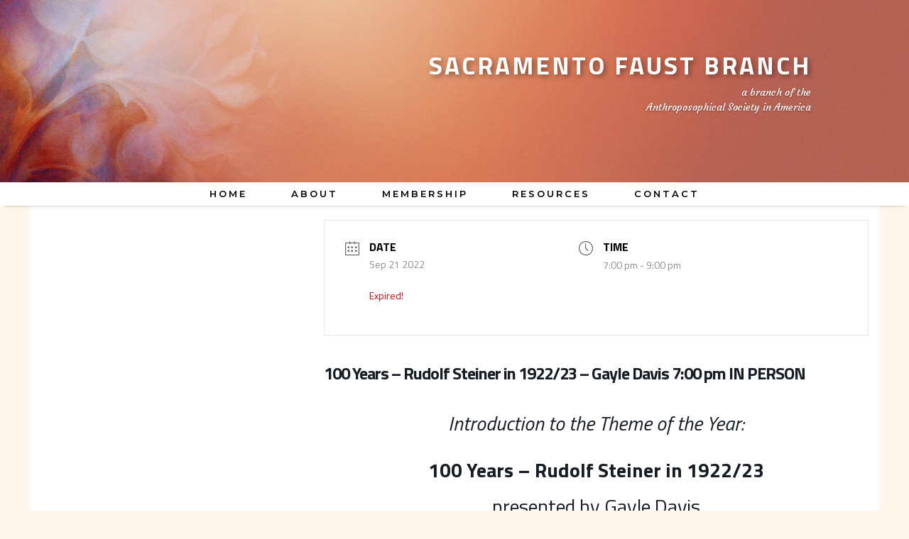

--- FILE ---
content_type: text/css
request_url: https://www.faustbranch.org/wp-content/et-cache/global/et-divi-customizer-global.min.css?ver=1764925080
body_size: 268
content:
a{font-weight:600}H1{font-weight:400}.et_pb_menu li ul{padding:0;border:none}.sub-menu{background:yellow!important}.sub-menu .menu-item a{margin-top:0!important;line-height:6px}span.mobile_menu_bar:before{color:#000!important}span.mobile_menu_bar{margin-top:-30px;max-height:15px}.et_mobile_menu{margin-top:-35px}.et_mobile_menu .sub-menu{box-shadow:none!important}.et_mobile_menu .menu-item-has-children a{background:none}.mobile_menu_bar:after{content:'MENU';position:relative!important;bottom:9px;left:10%;color:#444}#faust-menu{max-height:45px}‪#top-menu .menu-item-has-children>a:first-child::after,.fullwidth-menu .menu-item-has-children>a:first-child::after,#et-secondary-nav .menu-item-has-children>a:first-child::after{display:none}.sub-menu .menu-item{min-height:50px}.sub-menu a{height:60px!important;padding-bottom:40px!important;padding-top:10px!important}#faust-menu .et_mobile_menu a:hover{background-color:rgb(255,200,100)!important}#faust-menu .et_mobile_menu .sub-menu .menu-item{min-height:24px!important}#faust-menu .et_mobile_menu .sub-menu a{height:24px!important;padding-bottom:25px!important;padding-top:10px!important}.faust-announcement .et_pb_column_3_5{width:70%!important;padding:10px}@media (max-width:980px){.et_pb_row{width:90%!important;margin:auto}}@media (max-width:768px){#et_mobile_nav_menu{display:block}.et_pb_row{width:95%!important;margin:auto}#top-menu{display:none}}

--- FILE ---
content_type: text/css
request_url: https://www.faustbranch.org/wp-content/et-cache/1525/et-core-unified-cpt-tb-578-tb-599-deferred-1525.min.css?ver=1765026503
body_size: 1191
content:
div.et_pb_section.et_pb_section_0_tb_header{background-position:left bottom 0px;background-image:url(https://www.faustbranch.org/wp-content/uploads/header_bg5B-scaled.jpg),linear-gradient(180deg,#e89869 0%,#ffca6e 48%,#da502b 90%)!important}.et_pb_section_0_tb_header{height:auto}.et_pb_fullwidth_header_0_tb_header.et_pb_fullwidth_header .header-content h1,.et_pb_fullwidth_header_0_tb_header.et_pb_fullwidth_header .header-content h2.et_pb_module_header,.et_pb_fullwidth_header_0_tb_header.et_pb_fullwidth_header .header-content h3.et_pb_module_header,.et_pb_fullwidth_header_0_tb_header.et_pb_fullwidth_header .header-content h4.et_pb_module_header,.et_pb_fullwidth_header_0_tb_header.et_pb_fullwidth_header .header-content h5.et_pb_module_header,.et_pb_fullwidth_header_0_tb_header.et_pb_fullwidth_header .header-content h6.et_pb_module_header{font-family:'Titillium Web',Helvetica,Arial,Lucida,sans-serif;font-weight:700;text-transform:uppercase;font-size:35px;color:#ffffff!important;letter-spacing:3px;text-align:right;text-shadow:0.08em 0.08em 0.21em rgba(0,0,0,0.4)}.et_pb_fullwidth_header_0_tb_header.et_pb_fullwidth_header .et_pb_header_content_wrapper{font-family:'Courgette',handwriting;color:#ffffff!important;line-height:1.5em;text-align:right}.et_pb_fullwidth_header_0_tb_header.et_pb_fullwidth_header .et_pb_fullwidth_header_subhead{font-family:'Courgette',handwriting;font-size:28px;text-align:center}.et_pb_fullwidth_header_0_tb_header .header-content{text-shadow:0em 0.1em 0.16em rgba(0,0,0,0.4)}.et_pb_fullwidth_header.et_pb_fullwidth_header_0_tb_header{background-color:rgba(0,0,0,0)}.et_pb_fullwidth_header_0_tb_header{min-height:200px;padding-top:65px;padding-bottom:65px}.et_pb_fullwidth_menu_0_tb_header.et_pb_fullwidth_menu ul li a{font-family:'Montserrat',Helvetica,Arial,Lucida,sans-serif;font-weight:600;text-transform:uppercase;font-size:13px;color:#000000!important;letter-spacing:3px;line-height:15px}.et_pb_fullwidth_menu_0_tb_header.et_pb_fullwidth_menu ul li:hover>a{color:#000000!important}.et_pb_fullwidth_menu_0_tb_header.et_pb_fullwidth_menu{background-color:#ffffff;height:50px;padding-top:0px;padding-bottom:0px;margin-top:20px}.et_pb_fullwidth_menu_0_tb_header.et_pb_fullwidth_menu:hover{background-image:initial;background-color:#ffffff}.et_pb_fullwidth_menu_0_tb_header,.et_pb_fullwidth_menu_0_tb_header .sub-menu{box-shadow:0px 5px 5px -6px rgba(0,0,0,0.41)}.et_pb_fullwidth_menu_0_tb_header.et_pb_fullwidth_menu ul li a,.et_pb_fullwidth_menu_0_tb_header.et_pb_fullwidth_menu .nav li ul a{transition:color 300ms ease 0ms}.et_pb_fullwidth_menu_0_tb_header.et_pb_fullwidth_menu .et-menu-nav li a{margin:-34px 0;padding:17px 20px;max-height:15px}.et_pb_fullwidth_menu_0_tb_header.et_pb_fullwidth_menu .et-menu-nav li a:hover{background:#3b485b;color:white!important}.et_pb_fullwidth_menu_0_tb_header.et_pb_fullwidth_menu .et-menu-nav li ul.sub-menu a,.et_pb_fullwidth_menu_0_tb_header.et_pb_fullwidth_menu .et-menu-nav li ul.sub-menu a:hover{margin-top:15px}.et_pb_fullwidth_menu_0_tb_header.et_pb_fullwidth_menu .nav li ul{background-color:#ffffff!important;border-color:RGBA(255,255,255,0)}.et_pb_fullwidth_menu_0_tb_header.et_pb_fullwidth_menu .et_mobile_menu{border-color:RGBA(255,255,255,0)}.et_pb_fullwidth_menu_0_tb_header.et_pb_fullwidth_menu .nav li ul.sub-menu a:hover{color:#E89869!important}.et_pb_fullwidth_menu_0_tb_header.et_pb_fullwidth_menu .et_mobile_menu,.et_pb_fullwidth_menu_0_tb_header.et_pb_fullwidth_menu .et_mobile_menu ul{background-color:rgba(35,31,32,0.87)!important}.et_pb_fullwidth_menu_0_tb_header.et_pb_fullwidth_menu nav>ul>li>a:hover,.et_pb_fullwidth_menu_0_tb_header.et_pb_fullwidth_menu nav>ul>li li a:hover{opacity:1}.et_pb_fullwidth_menu_0_tb_header .et_pb_row>.et_pb_menu__logo-wrap,.et_pb_fullwidth_menu_0_tb_header .et_pb_menu__logo-slot{width:auto;max-width:100%}.et_pb_fullwidth_menu_0_tb_header .et_pb_row>.et_pb_menu__logo-wrap .et_pb_menu__logo img,.et_pb_fullwidth_menu_0_tb_header .et_pb_menu__logo-slot .et_pb_menu__logo-wrap img{height:auto;max-height:none}.et_pb_fullwidth_menu_0_tb_header .mobile_nav .mobile_menu_bar:before,.et_pb_fullwidth_menu_0_tb_header .et_pb_menu__icon.et_pb_menu__search-button,.et_pb_fullwidth_menu_0_tb_header .et_pb_menu__icon.et_pb_menu__close-search-button,.et_pb_fullwidth_menu_0_tb_header .et_pb_menu__icon.et_pb_menu__cart-button{color:#7EBEC5}@media only screen and (min-width:981px){.et_pb_fullwidth_menu_0_tb_header.et_pb_fullwidth_menu{padding-left:25px;padding-right:25px;height:auto}}@media only screen and (max-width:980px){.et_pb_section_0_tb_header{height:auto}.et_pb_fullwidth_header_0_tb_header.et_pb_fullwidth_header .et_pb_header_content_wrapper{font-size:18px;line-height:1.5em}.et_pb_fullwidth_header_0_tb_header.et_pb_fullwidth_header .header-content h1,.et_pb_fullwidth_header_0_tb_header.et_pb_fullwidth_header .header-content h2.et_pb_module_header,.et_pb_fullwidth_header_0_tb_header.et_pb_fullwidth_header .header-content h3.et_pb_module_header,.et_pb_fullwidth_header_0_tb_header.et_pb_fullwidth_header .header-content h4.et_pb_module_header,.et_pb_fullwidth_header_0_tb_header.et_pb_fullwidth_header .header-content h5.et_pb_module_header,.et_pb_fullwidth_header_0_tb_header.et_pb_fullwidth_header .header-content h6.et_pb_module_header{text-shadow:0.08em 0.08em 0.21em rgba(0,0,0,0.4)}.et_pb_fullwidth_header_0_tb_header{padding-top:45px;padding-bottom:45px}.et_pb_fullwidth_menu_0_tb_header.et_pb_fullwidth_menu{background-image:initial;height:60px;margin-top:0px}.et_pb_fullwidth_menu_0_tb_header.et_pb_fullwidth_menu .et-menu-nav li a{margin:-34px 0;padding:17px 20px;max-height:15px}.et_pb_fullwidth_menu_0_tb_header.et_pb_fullwidth_menu .et-menu-nav li ul.sub-menu{margin-top:-60px!important;box-shadow:none!important}.et_pb_fullwidth_menu_0_tb_header.et_pb_fullwidth_menu .et-menu-nav li ul.sub-menu a{margin-top:15px}.et_pb_fullwidth_menu_0_tb_header.et_pb_fullwidth_menu .et_mobile_menu,.et_pb_fullwidth_menu_0_tb_header.et_pb_fullwidth_menu .et_mobile_menu ul{background-color:#ffffff!important}}@media only screen and (min-width:768px) and (max-width:980px){.et_pb_fullwidth_menu_0_tb_header.et_pb_fullwidth_menu{padding:0;height:50px}}@media only screen and (max-width:767px){.et_pb_section_0_tb_header{height:auto}.et_pb_section_0_tb_header.et_pb_section{margin-top:0px}.et_pb_fullwidth_header_0_tb_header.et_pb_fullwidth_header .header-content h1,.et_pb_fullwidth_header_0_tb_header.et_pb_fullwidth_header .header-content h2.et_pb_module_header,.et_pb_fullwidth_header_0_tb_header.et_pb_fullwidth_header .header-content h3.et_pb_module_header,.et_pb_fullwidth_header_0_tb_header.et_pb_fullwidth_header .header-content h4.et_pb_module_header,.et_pb_fullwidth_header_0_tb_header.et_pb_fullwidth_header .header-content h5.et_pb_module_header,.et_pb_fullwidth_header_0_tb_header.et_pb_fullwidth_header .header-content h6.et_pb_module_header{font-size:35px;text-align:center;text-shadow:0.08em 0.08em 0.21em rgba(0,0,0,0.4)}.et_pb_fullwidth_header_0_tb_header.et_pb_fullwidth_header .et_pb_header_content_wrapper{font-size:16px;text-align:center}.et_pb_fullwidth_header_0_tb_header{padding-top:25px;padding-bottom:25px}.et_pb_fullwidth_menu_0_tb_header.et_pb_fullwidth_menu{background-image:initial;height:auto;height:50px}.et_pb_fullwidth_menu_0_tb_header.et_pb_fullwidth_menu .et-menu-nav li a{margin:-34px 0;padding:17px 20px;max-height:15px}.et_pb_fullwidth_menu_0_tb_header.et_pb_fullwidth_menu .et-menu-nav li ul.sub-menu{margin-top:-60px!important;box-shadow:none!important}.et_pb_fullwidth_menu_0_tb_header.et_pb_fullwidth_menu .et-menu-nav li ul.sub-menu a{margin-top:15px}.et_pb_fullwidth_menu_0_tb_header.et_pb_fullwidth_menu .et_mobile_menu,.et_pb_fullwidth_menu_0_tb_header.et_pb_fullwidth_menu .et_mobile_menu ul{background-color:#ffffff!important}}.et_pb_section_0_tb_footer{border-color:#ffffff;z-index:10;box-shadow:0px -4px 8px 0px rgba(0,0,0,0.05)}.et_pb_section_0_tb_footer.et_pb_section{padding-top:29px;padding-bottom:37px;background-color:rgba(0,0,0,0)!important}.et_pb_text_0_tb_footer.et_pb_text,.et_pb_text_0_tb_footer h5,.et_pb_text_0_tb_footer h6{color:#695c77!important}.et_pb_text_0_tb_footer{line-height:1.2em;font-size:13px;line-height:1.2em;min-height:20px;padding-top:25px!important;padding-bottom:25px!important;margin-bottom:13px!important}.et_pb_text_0_tb_footer h1{font-family:'Courgette',handwriting;font-weight:300;font-size:45px;color:#d36363!important;line-height:1.3em;text-align:center}.et_pb_text_0_tb_footer h2{color:#d36363!important}.et_pb_text_0_tb_footer h3{font-size:21px;color:#695c77!important}.et_pb_text_0_tb_footer h4{text-transform:uppercase;font-size:17px;color:#695c77!important;letter-spacing:1px}